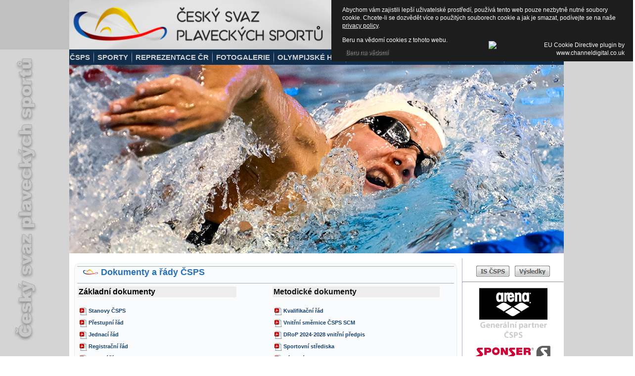

--- FILE ---
content_type: text/html; charset=utf-8
request_url: http://ww.czechswimming.cz/index.php/dokumenty/dokumenty-a-rady-csps?download=167:kvalifikacni-rad-rozhodcich-synchronizovane-plavani
body_size: 8797
content:
<!DOCTYPE html>
<html dir="ltr" lang="cs-cz">
<head>
    <base href="http://ww.czechswimming.cz/index.php/dokumenty/dokumenty-a-rady-csps" />
	<meta http-equiv="content-type" content="text/html; charset=utf-8" />
	<meta name="author" content="Super User" />
	<meta name="generator" content="Joomla! - Open Source Content Management" />
	<title>Dokumenty a řády ČSPS</title>
	<link href="/templates/csps_verejna_2024_1_3/favicon.ico" rel="shortcut icon" type="image/vnd.microsoft.icon" />
	<link href="/media/plg_system_jcepro/site/css/content.min.css?86aa0286b6232c4a5b58f892ce080277" rel="stylesheet" type="text/css" />
	<link href="/modules/mod_slideshowck/themes/default/css/camera.css" rel="stylesheet" type="text/css" />
	<style type="text/css">
#camera_wrap_109 .camera_pag_ul li img, #camera_wrap_109 .camera_thumbs_cont ul li > img {height:75px;}
#camera_wrap_109 .camera_caption {
	display: block;
	position: absolute;
}
#camera_wrap_109 .camera_caption > div {
	
}
#camera_wrap_109 .camera_caption > div div.camera_caption_title {
	
}
#camera_wrap_109 .camera_caption > div div.camera_caption_desc {
	
}

@media screen and (max-width: 480px) {
		#camera_wrap_109 .camera_caption {
			font-size: 0.6em !important;
		}
		
}
	</style>
	<script type="application/json" class="joomla-script-options new">{"csrf.token":"95f3d70341315e5eca4a11897eb1be49","system.paths":{"root":"","base":""}}</script>
	<script src="/media/system/js/mootools-core.js?a289f436c8a25e8b8571e4db4726d4cc" type="text/javascript"></script>
	<script src="/media/system/js/core.js?a289f436c8a25e8b8571e4db4726d4cc" type="text/javascript"></script>
	<script src="/media/system/js/mootools-more.js?a289f436c8a25e8b8571e4db4726d4cc" type="text/javascript"></script>
	<script src="/media/jui/js/jquery.min.js?a289f436c8a25e8b8571e4db4726d4cc" type="text/javascript"></script>
	<script src="/media/jui/js/jquery-noconflict.js?a289f436c8a25e8b8571e4db4726d4cc" type="text/javascript"></script>
	<script src="/media/jui/js/jquery-migrate.min.js?a289f436c8a25e8b8571e4db4726d4cc" type="text/javascript"></script>
	<script src="/media/system/js/caption.js?a289f436c8a25e8b8571e4db4726d4cc" type="text/javascript"></script>
	<script src="/media/com_slideshowck/assets/jquery.easing.1.3.js" type="text/javascript"></script>
	<script src="/media/com_slideshowck/assets/camera.min.js?ver=2.5.5" type="text/javascript"></script>
	<script type="text/javascript">
jQuery(function($) {
			 $('.hasTip').each(function() {
				var title = $(this).attr('title');
				if (title) {
					var parts = title.split('::', 2);
					var mtelement = document.id(this);
					mtelement.store('tip:title', parts[0]);
					mtelement.store('tip:text', parts[1]);
				}
			});
			var JTooltips = new Tips($('.hasTip').get(), {"maxTitleChars": 50,"fixed": false});
		});jQuery(window).on('load',  function() {
				new JCaption('img.caption');
			});
		jQuery(document).ready(function(){
			new Slideshowck('#camera_wrap_109', {
				height: '381',
				minHeight: '150',
				pauseOnClick: false,
				hover: 1,
				fx: 'random',
				loader: 'none',
				pagination: 0,
				thumbnails: 0,
				thumbheight: 75,
				thumbwidth: 100,
				time: 7000,
				transPeriod: 1500,
				alignment: 'center',
				autoAdvance: 1,
				mobileAutoAdvance: 1,
				portrait: 0,
				barDirection: 'leftToRight',
				imagePath: '/media/com_slideshowck/images/',
				lightbox: 'mediaboxck',
				fullpage: 0,
				mobileimageresolution: '0',
				navigationHover: false,
				mobileNavHover: false,
				navigation: false,
				playPause: false,
				barPosition: 'bottom',
				responsiveCaption: 0,
				keyboardNavigation: 0,
				titleInThumbs: 0,
				captionTime: 0,
				captionOutEffect: 'default',
				captionOutEffectTime: 600,
				container: ''
		});
}); 

	</script>

    <link rel="stylesheet" href="/templates/system/css/system.css" />
    <link rel="stylesheet" href="/templates/system/css/general.css" />

    <!-- Created by Artisteer v4.3.0.60858 -->
    
    
    <meta name="viewport" content="initial-scale = 1.0, maximum-scale = 1.0, user-scalable = no, width = device-width" />

    <!--[if lt IE 9]><script src="https://html5shiv.googlecode.com/svn/trunk/html5.js"></script><![endif]-->
    <link rel="stylesheet" href="/templates/csps_verejna_2024_1_3/css/template.css" media="screen" type="text/css" />
    <!--[if lte IE 7]><link rel="stylesheet" href="/templates/csps_verejna_2024_1_3/css/template.ie7.css" media="screen" /><![endif]-->
    <link rel="stylesheet" href="/templates/csps_verejna_2024_1_3/css/template.responsive.css" media="all" type="text/css" />

<link rel="shortcut icon" href="/templates/csps_verejna_2024_1_3/favicon.ico" type="image/x-icon" />
    <script>if ('undefined' != typeof jQuery) document._artxJQueryBackup = jQuery;</script>
    <script src="/templates/csps_verejna_2024_1_3/jquery.js"></script>
    <script>jQuery.noConflict();</script>

    <script src="/templates/csps_verejna_2024_1_3/script.js"></script>
    <script src="/templates/csps_verejna_2024_1_3/script.responsive.js"></script>
    <script src="/templates/csps_verejna_2024_1_3/modules.js"></script>
        <script>if (document._artxJQueryBackup) jQuery = document._artxJQueryBackup;</script>

<!-- BEGIN Advanced Google Analytics - http://deconf.com/advanced-google-analytics-joomla/ -->

<script type="text/javascript">
  (function(i,s,o,g,r,a,m){i['GoogleAnalyticsObject']=r;i[r]=i[r]||function(){
  (i[r].q=i[r].q||[]).push(arguments)},i[r].l=1*new Date();a=s.createElement(o),
  m=s.getElementsByTagName(o)[0];a.async=1;a.src=g;m.parentNode.insertBefore(a,m)
  })(window,document,'script','//www.google-analytics.com/analytics.js','ga');
  ga('create', 'G-R0SCV9W0BT', 'auto');  
  
ga('require', 'displayfeatures');
ga('send', 'pageview');
</script>
<!-- END Advanced Google Analytics -->


<style>
                div#cookieMessageContainer {
                    font: normal 12px/16px Arial,Verdana,sans-serif;
                    position:fixed;
                    z-index:9999;
                    top:0px;
					right:0px;
                    margin:0px auto;
					color: #fff;
					padding: 5px;
                }
                table, tr, td {border:0px !important}
				#cookieMessageText p,.accept{font:normal 12px/16px Arial,Verdana,sans-serif;margin:0;padding:0 0 6px;text-align:left;vertical-align:middle}
				#cookieMessageContainer table,#cookieMessageContainer td{margin:0;padding:0;vertical-align:middle}
                #cookieMessageText, .accept  {font-family:arial,verdana;
                    font-size:12px;}
                #cookieMessageContainer .cookie_button{background: url(http://ww.czechswimming.cz/plugins/system/EUCookieDirectiveLite/EUCookieDirectiveLite/images/continue_button.png);text-shadow: #fff 0.1em 0.1em 0.2em; color: #000; padding: 5px 12px;height: 14px;float: left;}
                #cookieMessageInformationIcon {margin-right:10px;height:29px;}
				#continue_button{vertical-align:middle;cursor:pointer;margin:0 0 0 10px}
                #info_icon {vertical-align:middle;margin-top:5px;}
                #outer table, #outer tr, #outer td {border:none;}
                #outer{padding:2px;}
				.accept {float: left;padding: 5px 6px 4px 15px; color: #fff;}
				a#cookieMessageDetailsLink {color:#fff!important; text-decoration: underline;}
            </style></head>
<body>

<div id="art-main">
    <div class="art-sheet clearfix">
<header class="art-header">
    <div class="art-shapes">
        
            </div>

<h1 class="art-headline">
    <a href="/">Český svaz plaveckých sportů</a>
</h1>





                
                    
</header>
<nav class="art-nav">
    
<ul class="art-hmenu"><li class="item-442 deeper parent"><a href="/index.php">ČSPS</a><ul><li class="item-443"><a href="/index.php/csps/vykonny-vybor-csps">Výkonný výbor ČSPS</a></li><li class="item-444 deeper parent"><a>Výbory Sekcí ČSPS</a><ul><li class="item-449"><a href="/index.php/csps/vybory-sekci-csps/plavani">Plavání</a></li><li class="item-450"><a href="/index.php/csps/vybory-sekci-csps/dalkove-a-zimni-plavani">Dálkové a zimní plavání</a></li><li class="item-451"><a href="/index.php/csps/vybory-sekci-csps/masters">Masters</a></li><li class="item-452"><a href="/index.php/csps/vybory-sekci-csps/skoky-do-vody">Skoky do vody</a></li><li class="item-453"><a href="/index.php/csps/vybory-sekci-csps/synchronizovane-plavani">Synchronizované plavání</a></li><li class="item-1176"><a href="/index.php/csps/vybory-sekci-csps/para-plavani" target="_blank">Paraplavání</a></li></ul></li><li class="item-445 deeper parent"><a>Krajské svazy ČSPS</a><ul><li class="item-505"><a href="/index.php/csps/krajske-svazy-csps/prague">Praha</a></li><li class="item-455"><a href="/index.php/csps/krajske-svazy-csps/stredocesky-kraj">Středočeský kraj</a></li><li class="item-456"><a href="/index.php/csps/krajske-svazy-csps/jihocesky-kraj">Jihočeský kraj</a></li><li class="item-457"><a href="/index.php/csps/krajske-svazy-csps/plzensky-kraj">Plzeňský kraj</a></li><li class="item-458"><a href="/index.php/csps/krajske-svazy-csps/karlovarsky-kraj">Karlovarský kraj</a></li><li class="item-459"><a href="/index.php/csps/krajske-svazy-csps/pardubicky-kraj">Pardubický kraj</a></li><li class="item-460"><a href="/index.php/csps/krajske-svazy-csps/ustecky-kraj">Ústecký kraj</a></li><li class="item-461"><a href="/index.php/csps/krajske-svazy-csps/liberecky-kraj">Liberecký kraj</a></li><li class="item-462"><a href="/index.php/csps/krajske-svazy-csps/kralovohradecky-kraj">Královohradecký kraj</a></li><li class="item-463"><a href="/index.php/csps/krajske-svazy-csps/kraj-vysocina">Kraj Vysočina</a></li><li class="item-464"><a href="/index.php/csps/krajske-svazy-csps/jihomoravsky-kraj">Jihomoravský kraj</a></li><li class="item-465"><a href="/index.php/csps/krajske-svazy-csps/zlinsky-kraj">Zlínský kraj</a></li><li class="item-466"><a href="/index.php/csps/krajske-svazy-csps/olomoucky-kraj">Olomoucký kraj</a></li><li class="item-467"><a href="/index.php/csps/krajske-svazy-csps/moravskoslezsky-kraj">Moravskoslezský kraj</a></li></ul></li><li class="item-446"><a href="/index.php/csps/sekretariat-csps">Sekretariát ČSPS</a></li><li class="item-447"><a href="/index.php/csps/krk-csps">KRK ČSPS</a></li><li class="item-448"><a href="/index.php/csps/casomira">Časomíra</a></li><li class="item-1154"><a href="/index.php/csps/etd-yarmill-administratori">ETD Yarmill - administrátoři</a></li><li class="item-1289"><a href="https://metodika.czechswimming.cz/subdom/metodika/index.php" target="_blank">Metodika ČSPS</a></li></ul></li><li class="item-144 deeper parent"><a>Sporty</a><ul><li class="item-145"><a href="/index.php/aktuality" target="_blank">Plavání</a></li><li class="item-148"><a href="http://www.plavani.info/" target="_blank">Dálkové plavání</a></li><li class="item-149"><a href="http://www.zimni-plavani.info/" target="_blank">Zimní plavání</a></li><li class="item-150"><a href="/index.php/aktuality-synchro" target="_blank">Synchro. plavání</a></li><li class="item-151"><a href="/index.php/aktuality-sk" target="_blank">Skoky do vody</a></li><li class="item-152"><a href="/index.php/aktuality-masters" target="_blank">Masters</a></li><li class="item-1175"><a href="https://www.paraswimming.cz/">Para plavání</a></li></ul></li><li class="item-480 deeper parent"><a>Reprezentace ČR</a><ul><li class="item-481 deeper parent"><a>Plavání</a><ul><li class="item-485"><a href="/index.php/repre/plavani/seniori">Senioři</a></li><li class="item-486"><a href="/index.php/repre/plavani/juniori">junioři</a></li><li class="item-1088"><a href="/index.php/repre/plavani/u-22">U 22</a></li><li class="item-488"><a href="/index.php/repre/plavani/ralizacni-tym-pl">Realizační tým</a></li></ul></li><li class="item-482 deeper parent"><a>Dálkové plavání</a><ul><li class="item-489"><a href="/index.php/repre/dalkove-plavani/seniori-dp">Senioři</a></li><li class="item-490"><a href="/index.php/repre/dalkove-plavani/juniori-dp">Junioři</a></li><li class="item-491"><a href="/index.php/repre/dalkove-plavani/realizacni-tym-dp">Realizační tým</a></li></ul></li><li class="item-484 deeper parent"><a>Synchro plavání</a><ul><li class="item-492"><a href="/index.php/repre/synchro-plavani/seniori-synchro">Senioři</a></li><li class="item-493"><a href="/index.php/repre/synchro-plavani/juniori-synchro">Junioři</a></li><li class="item-494"><a href="/index.php/repre/synchro-plavani/real-tym-synchro">Realizační tým</a></li></ul></li><li class="item-483 deeper parent"><a href="/null">Skoky do vody</a><ul><li class="item-1031"><a href="/index.php/repre/skoky-do-vody/seniori-synchro">Senioři</a></li><li class="item-1032"><a href="/index.php/repre/skoky-do-vody/juniori-synchro">Junioři</a></li><li class="item-1033"><a href="/index.php/repre/skoky-do-vody/real-tym-synchro">Realizační tým</a></li></ul></li><li class="item-1251"><a href="/index.php/repre/para-plavani">Paraplavání</a></li><li class="item-619"><a href="/index.php/repre/projekt-proton">Projekt PRoTON</a></li></ul></li><li class="item-142"><a href="https://galerie.czechswimming.cz/subdom/galerie" target="_blank">Fotogalerie</a></li><li class="item-143"><a href="https://olympic.czechswimming.cz/subdom/olympic" target="_blank">Olympijské hry</a></li><li class="item-637"><a href="https://sinslavy.czechswimming.cz/subdom/sinslavy/index.php" target="_blank">Síň slávy</a></li><li class="item-705"><a href="https://plavuciste.czechswimming.cz" target="_blank">Plavu čistě</a></li><li class="item-468 active deeper parent"><a class=" active">Dokumenty</a><ul><li class="item-579"><a href="/index.php/dokumenty/jednani-vv-csps">Jednání VV ČSPS</a></li><li class="item-469 current active"><a class=" active" href="/index.php/dokumenty/dokumenty-a-rady-csps">Dokumenty a řády ČSPS</a></li><li class="item-471"><a href="/index.php/dokumenty/ekonomicke-formulare">Ekonomické formuláře</a></li><li class="item-1288"><a href="/index.php/dokumenty/usneseni-konference-csps-2">Usnesení konference ČSPS</a></li><li class="item-473"><a href="/index.php/dokumenty/usneseni-vh">Usnesení VH</a></li><li class="item-474"><a href="/index.php/dokumenty/std">STD</a></li><li class="item-476"><a href="/index.php/dokumenty/soutezni-rady">Soutěžní řády</a></li><li class="item-477"><a href="/index.php/dokumenty/pravidla">Pravidla</a></li><li class="item-478"><a href="/index.php/dokumenty/formulare">Formuláře</a></li><li class="item-479"><a href="/index.php/dokumenty/antidoping">Antidoping</a></li><li class="item-1112"><a href="/index.php/dokumenty/pro-verejnost">Pro veřejnost</a></li><li class="item-1177"><a href="/index.php/dokumenty/komise-sportovcu">Komise sportovců</a></li></ul></li><li class="item-141"><a href="/index.php/kontakty">Kontakty</a></li><li class="item-495 deeper parent"><a href="/none">IS</a><ul><li class="item-589"><a href="https://is.czechswimming.cz" target="_blank">Klubová zóna</a></li><li class="item-590"><a href="https://vysledky.czechswimming.cz/prehled" target="_blank">Výsledkový servis</a></li><li class="item-586 deeper parent"><a href="/index.php/is-csps/gdpr">GDPR</a><ul><li class="item-587"><a href="/index.php/is-csps/gdpr/dokumenty">Dokumenty</a></li><li class="item-588"><a href="/index.php/is-csps/gdpr/poverenec-gdpr">Pověřenec GDPR</a></li></ul></li></ul></li></ul> 
    </nav>
<!-- begin nostyle -->
<div class="art-nostyle">
<!-- begin nostyle content -->
<div class="slideshowck  camera_wrap camera_amber_skin" id="camera_wrap_109" style="width:1000px;">
			<div data-alt="" data-thumb="/images/banners/Banner_verejna/2024/003_Seemanova.jpg" data-src="/images/banners/Banner_verejna/2024/003_Seemanova.jpg" >
								</div>
		<div data-alt="" data-thumb="/images/banners/Banner_verejna/2024/006_Knedla.jpg" data-src="/images/banners/Banner_verejna/2024/006_Knedla.jpg" >
								</div>
		<div data-alt="" data-thumb="/images/banners/Banner_verejna/2024/001_Kluskova_Mrazkova.jpg" data-src="/images/banners/Banner_verejna/2024/001_Kluskova_Mrazkova.jpg" >
								</div>
		<div data-alt="" data-thumb="/images/banners/Banner_verejna/2024/002_Straka.jpg" data-src="/images/banners/Banner_verejna/2024/002_Straka.jpg" >
								</div>
		<div data-alt="" data-thumb="/images/banners/Banner_verejna/2024/005_Horska.jpg" data-src="/images/banners/Banner_verejna/2024/005_Horska.jpg" >
								</div>
		<div data-alt="" data-thumb="/images/banners/Banner_verejna/2024/004_Gemov.jpg" data-src="/images/banners/Banner_verejna/2024/004_Gemov.jpg" >
								</div>
		<div data-alt="" data-thumb="/images/banners/Banner_verejna/2024/000_Jelinkova.jpg" data-src="/images/banners/Banner_verejna/2024/000_Jelinkova.jpg" >
								</div>
</div>
<div style="clear:both;"></div>
<!-- end nostyle content -->
</div>
<!-- end nostyle -->
<div class="art-layout-wrapper">
                <div class="art-content-layout">
                    <div class="art-content-layout-row">
                        <div class="art-layout-cell art-content">
<article class="art-post art-messages"><div class="art-postcontent clearfix">
<div id="system-message-container">
</div></div></article><div class="item-page" itemscope itemtype="http://schema.org/Article"><article class="art-post"><div class="art-postmetadataheader"><h2 class="art-postheader"><span class="art-postheadericon"><a href="/index.php/dokumenty/dokumenty-a-rady-csps">Dokumenty a řády ČSPS</a></span></h2></div><div class="art-postcontent clearfix"><div class="art-article"><table border="0" style="float: left;" cellpadding="0" cellspacing="0">
<tbody>
<tr>
<td style="background-color: #eeecec;"><span style="color: #000000;"><strong><span style="font-family: arial, helvetica, sans-serif; font-size: 12pt;">Základní dokumenty</span></strong></span></td>
<td>&nbsp; &nbsp; &nbsp; &nbsp;</td>
<td style="background-color: #eeecec;"><span style="font-family: arial, helvetica, sans-serif; font-size: 12pt;"><strong>Metodické dokumenty</strong></span><span style="font-family: arial, helvetica, sans-serif; font-size: 12pt; color: #000000;"></span></td>
</tr>
<tr>
<td>&nbsp;</td>
<td>&nbsp;</td>
<td>&nbsp;</td>
</tr>
<tr>
<td><a href="/images/Data/Dokumenty_rady_CSPS/01_Zakladni_dokumenty/Stanovy_CSPS_26_3_2023.pdf" class="wf_file"><img src="/media/jce/icons/pdf.png" alt="pdf" class="wf_file_icon" style="border: 0px; vertical-align: middle; max-width: inherit;" /><strong><span class="wf_file_text">Stanovy ČSPS</span></strong></a></td>
<td>&nbsp;</td>
<td><a href="/images/Data/Dokumenty_rady_CSPS/04_Metodicke_dokumenty/2024/02_24_Kvalifikacni_rad.pdf" class="wf_file"><img src="/media/jce/icons/pdf.png" alt="pdf" class="wf_file_icon" style="border: 0px; vertical-align: middle; max-width: inherit;" /><strong><span class="wf_file_text">Kvalifikační řád</span></strong></a></td>
</tr>
<tr>
<td><strong><a href="/images/Data/Dokumenty_rady_CSPS/01_Zakladni_dokumenty/2025/25_04_Prestupni_rad.pdf" class="wf_file"><img src="/media/jce/icons/pdf.png" alt="pdf" class="wf_file_icon" style="border: 0px; vertical-align: middle; max-width: inherit;" /><span class="wf_file_text">Přestupní řád</span></a></strong>&nbsp;</td>
<td>&nbsp; &nbsp; &nbsp; &nbsp; &nbsp; &nbsp; &nbsp; &nbsp; &nbsp; &nbsp;</td>
<td><strong><a href="/images/Data/Dokumenty_rady_CSPS/2025/06_25_Vnitrni_smernice_CSPS_SCM.pdf" class="wf_file"><img src="/media/jce/icons/pdf.png" alt="pdf" class="wf_file_icon" style="border: 0px; vertical-align: middle; max-width: inherit;" /><span class="wf_file_text">Vnitřní směrnice ČSPS SCM</span></a></strong></td>
</tr>
<tr>
<td><strong><a href="/images/Data/Dokumenty_rady_CSPS/01_Zakladni_dokumenty/2025/25_09_Jednaci_rad.pdf" class="wf_file"><img src="/media/jce/icons/pdf.png" alt="pdf" class="wf_file_icon" style="border: 0px; vertical-align: middle; max-width: inherit;" /><span class="wf_file_text">Jednací řád</span></a></strong></td>
<td>&nbsp; &nbsp; &nbsp; &nbsp; &nbsp; &nbsp; &nbsp; &nbsp; &nbsp; &nbsp; &nbsp; &nbsp;</td>
<td><strong><a href="/images/Data/Dokumenty_rady_CSPS/04_Metodicke_dokumenty/2024/08_24_Projekt_DRoP.pdf" class="wf_file"><img src="/media/jce/icons/pdf.png" alt="pdf" class="wf_file_icon" style="border: 0px; vertical-align: middle; max-width: inherit;" /><span class="wf_file_text">DRoP 2024-2028 vnitřní předpis</span></a></strong></td>
</tr>
<tr>
<td><a href="/images/Data/Dokumenty_rady_CSPS/01_Zakladni_dokumenty/23_02_Registracni_rad.pdf" class="wf_file"><img src="/media/jce/icons/pdf.png" alt="pdf" class="wf_file_icon" style="border: 0px; vertical-align: middle; max-width: inherit;" /><strong><span class="wf_file_text">Registrační řád</span></strong></a></td>
<td>&nbsp;</td>
<td><strong><a href="/images/Data/Dokumenty_rady_CSPS/04_Metodicke_dokumenty/2024/07_24_Sportovni_strediska.pdf" class="wf_file"><img src="/media/jce/icons/pdf.png" alt="pdf" class="wf_file_icon" style="border: 0px; vertical-align: middle; max-width: inherit;" /><span class="wf_file_text">Sportovní střediska</span></a></strong></td>
</tr>
<tr>
<td><strong><a href="/images/Data/Dokumenty_rady_CSPS/01_Zakladni_dokumenty/2025/25_03_Volebni_rad.pdf" class="wf_file"><img src="/media/jce/icons/pdf.png" alt="pdf" class="wf_file_icon" style="border: 0px; vertical-align: middle; max-width: inherit;" /><span class="wf_file_text">Volební řád</span></a></strong></td>
<td>&nbsp;</td>
<td><strong><a href="/images/Data/Dokumenty_rady_CSPS/04_Metodicke_dokumenty/2024/03_24_Narodni_program_mentoringu.pdf" class="wf_file"><img src="/media/jce/icons/pdf.png" alt="pdf" class="wf_file_icon" style="border: 0px; vertical-align: middle; max-width: inherit;" /><span class="wf_file_text">Národní program mentoringu</span></a></strong></td>
</tr>
<tr>
<td><strong><a href="/images/Data/Dokumenty_rady_CSPS/statut_krk.pdf" class="wf_file"><img src="/media/jce/icons/pdf.png" alt="pdf" class="wf_file_icon" style="border: 0px; vertical-align: middle; max-width: inherit;" /><span class="wf_file_text">Statu Kontrolní a revizní komise</span></a></strong>&nbsp;</td>
<td>&nbsp;</td>
<td><strong><a href="/images/Data/Dokumenty_rady_CSPS/04_Metodicke_dokumenty/09_25_Projekt_PRoTON.pdf" class="wf_file"><img src="/media/jce/icons/pdf.png" alt="pdf" class="wf_file_icon" style="border: 0px; vertical-align: middle; max-width: inherit;" /><span class="wf_file_text">Projekt PRoTON</span></a></strong></td>
</tr>
<tr>
<td><strong><a href="/images/Data/Dokumenty_rady_CSPS/2025/Strategicky_plan_CSPS.pdf" class="wf_file"><img src="/media/jce/icons/pdf.png" alt="pdf" class="wf_file_icon" style="border: 0px; vertical-align: middle; max-width: inherit;" /><span class="wf_file_text">Strategický plán ČSPS</span></a></strong></td>
<td>&nbsp;</td>
<td><strong><a href="/images/Data/Dokumenty_rady_CSPS/04_Metodicke_dokumenty/Kvalifikacni_rad_skoky_do_vody_CSPS_Smernice_15_260819.pdf" class="wf_file"><img src="/media/jce/icons/pdf.png" alt="pdf" class="wf_file_icon" style="border: 0px; vertical-align: middle; max-width: inherit;" /><span class="wf_file_text">Kvalifikační řád ČSPS skoky do vody</span></a></strong></td>
</tr>
<tr>
<td>&nbsp;</td>
<td>&nbsp;</td>
<td><a href="/images/Data/Dokumenty_rady_CSPS/04_Metodicke_dokumenty/Smernice_skoleni_Trener_III_IV_1.pdf" class="wf_file"><img src="/media/jce/icons/pdf.png" alt="pdf" class="wf_file_icon" style="border: 0px; vertical-align: middle; max-width: inherit;" /><strong><span class="wf_file_text">Školení trenér III. a IV. třídy</span></strong></a></td>
</tr>
<tr>
<td>&nbsp;</td>
<td>&nbsp;</td>
<td><a href="/images/Data/Dokumenty_rady_CSPS/04_Metodicke_dokumenty/TMK_vnitrni_smernice_CSPS.pdf" class="wf_file"><img src="/media/jce/icons/pdf.png" alt="pdf" class="wf_file_icon" style="border: 0px; vertical-align: middle; max-width: inherit;" /><strong><span class="wf_file_text">Trenérsko metodická komise</span></strong></a></td>
</tr>
<tr>
<td style="background-color: #eeecec;"><span style="font-family: arial, helvetica, sans-serif; font-size: 12pt; color: #000000;"><strong>Organizační dokumenty</strong></span></td>
<td>&nbsp;</td>
<td style="background-color: #ffffff;"><strong><a href="/images/Data/Dokumenty_rady_CSPS/04_Metodicke_dokumenty/2025/Prova%CC%81de%CC%8Cci%CC%81_pokyn_hodnoceni%CC%81_SpS_PL_AKTUAL.pdf" class="wf_file"><img src="/media/jce/icons/pdf.png" alt="pdf" class="wf_file_icon" style="border: 0px; vertical-align: middle; max-width: inherit;" /><span class="wf_file_text">SpS - Prováděcí pokyn, hodnocení</span></a></strong></td>
</tr>
<tr>
<td>&nbsp;</td>
<td><span style="font-family: arial, helvetica, sans-serif; font-size: 10pt;"><strong><span style="color: #0000ff;"></span></strong></span></td>
<td><span style="font-family: arial, helvetica, sans-serif; font-size: 10pt;"><strong><span style="color: #0000ff;"><a href="/images/Data/Dokumenty_rady_CSPS/04_Metodicke_dokumenty/2024/OLAP-32.pdf" class="wf_file"><img src="/media/jce/icons/pdf.png" alt="pdf" class="wf_file_icon" style="border: 0px; vertical-align: middle; max-width: inherit;" /><span class="wf_file_text">Olympijská akademie plavců (OLAP32)</span></a>&nbsp;</span></strong></span></td>
</tr>
<tr>
<td><strong><a href="/images/Data/Dokumenty_rady_CSPS/03_Organizacni_dokumenty/2025/01_25_Ekonomicka_smernice_CSPS_update_12_6_2025.pdf" class="wf_file"><img src="/media/jce/icons/pdf.png" alt="pdf" class="wf_file_icon" style="border: 0px; vertical-align: middle; max-width: inherit;" /><span class="wf_file_text">Ekonomická směrnice ČSPS</span></a></strong></td>
<td>&nbsp;</td>
<td><strong><a href="/images/Data/Dokumenty_rady_CSPS/2024/Pravidla_zarazovani_a_vyrazovani_SpS_2027_2028.pdf" class="wf_file"><img src="/media/jce/icons/pdf.png" alt="pdf" class="wf_file_icon" style="border: 0px; vertical-align: middle; max-width: inherit;" /><span class="wf_file_text">Pravidla zařazování a vyřazování SpS 2027-2028</span></a></strong></td>
</tr>
<tr>
<td><a href="/images/Data/Dokumenty_rady_CSPS/03_Organizacni_dokumenty/06_22_Disciplinarni_rad.pdf" class="wf_file"><img src="/media/jce/icons/pdf.png" alt="pdf" class="wf_file_icon" style="border: 0px; vertical-align: middle; max-width: inherit;" /><strong><span class="wf_file_text">Disciplinární řád</span></strong></a></td>
<td>&nbsp;</td>
<td><strong><a href="/images/Data/Dokumenty_rady_CSPS/2024/System_alokace_financnich_prostredku_do_klubu_a_SpS.pdf" class="wf_file"><img src="/media/jce/icons/pdf.png" alt="pdf" class="wf_file_icon" style="border: 0px; vertical-align: middle; max-width: inherit;" /><span class="wf_file_text">Systém alokace finančních prostředků do klubů a SpS</span></a></strong></td>
</tr>
<tr>
<td><strong><a href="/images/Data/Dokumenty_rady_CSPS/03_Organizacni_dokumenty/2025/25_01_Organizacni_rad.pdf" class="wf_file"><img src="/media/jce/icons/pdf.png" alt="pdf" class="wf_file_icon" style="border: 0px; vertical-align: middle; max-width: inherit;" /><span class="wf_file_text">Organizační řád</span></a></strong></td>
<td>&nbsp;</td>
<td><strong><a href="/images/Data/Dokumenty_rady_CSPS/04_Metodicke_dokumenty/2025/Provadeci_pokyn_hodnoceni_SpS_SY_novelizace_2025.pdf" class="wf_file"><img src="/media/jce/icons/pdf.png" alt="pdf" class="wf_file_icon" style="border: 0px; vertical-align: middle; max-width: inherit;" /><span class="wf_file_text">Prováděcí pokyn - hodnocení SpS synchronizované plavání</span></a></strong></td>
</tr>
<tr>
<td>&nbsp;</td>
<td>&nbsp;</td>
<td><strong><a href="/images/Data/Dokumenty_rady_CSPS/04_Metodicke_dokumenty/2025/Provadeci_pokyn_hodnoceni_Kraje_AKTUAL.pdf" class="wf_file"><img src="/media/jce/icons/pdf.png" alt="pdf" class="wf_file_icon" style="border: 0px; vertical-align: middle; max-width: inherit;" /><span class="wf_file_text">Prováděcí pokyn - Krajské svazy&nbsp;</span></a></strong></td>
</tr>
<tr>
<td style="background-color: #eeecec;"><span style="color: #000000; font-family: arial, helvetica, sans-serif; font-size: 12pt;"><strong>Rozhodčí</strong></span></td>
<td>&nbsp;</td>
<td>&nbsp;</td>
</tr>
<tr>
<td>&nbsp;</td>
<td>&nbsp;</td>
<td>&nbsp;</td>
</tr>
<tr>
<td><a href="/images/Data/Dokumenty_rady_CSPS/05_Rozhodci/kvalifikcni_rad_rozhodcich_plavani_2011.pdf" class="wf_file"><img src="/media/jce/icons/pdf.png" alt="pdf" class="wf_file_icon" style="border: 0px; vertical-align: middle; max-width: inherit;" /><strong><span class="wf_file_text">Kvalifikační řád rozhodčích - plavání</span></strong></a></td>
<td>&nbsp;</td>
<td>&nbsp;</td>
</tr>
<tr>
<td><a href="/images/Data/Dokumenty_rady_CSPS/05_Rozhodci/kvalifikacni_rad_rozhodcich_sy_2014.pdf" class="wf_file"><img src="/media/jce/icons/pdf.png" alt="pdf" class="wf_file_icon" style="border: 0px; vertical-align: middle; max-width: inherit;" /><strong><span class="wf_file_text">Kvalifikační řád rozhodčích - synchro</span></strong></a></td>
<td>&nbsp;</td>
<td>&nbsp;</td>
</tr>
<tr>
<td><a href="/images/Data/Dokumenty_rady_CSPS/05_Rozhodci/Statut_komise_rozhodcich_plavani.pdf" class="wf_file"><img src="/media/jce/icons/pdf.png" alt="pdf" class="wf_file_icon" style="border: 0px; vertical-align: middle; max-width: inherit;" /><strong><span class="wf_file_text">Statut komise rozhodčích plavání</span></strong></a></td>
<td>&nbsp;</td>
<td>&nbsp;</td>
</tr>
<tr>
<td>&nbsp;</td>
<td>&nbsp;</td>
<td>&nbsp;</td>
</tr>
<tr>
<td>&nbsp;</td>
<td>&nbsp;</td>
<td>&nbsp;</td>
</tr>
<tr>
<td>&nbsp;</td>
<td>&nbsp;</td>
<td>&nbsp;</td>
</tr>
<tr>
<td style="background-color: #eeecec;"><span style="color: #000000; font-family: arial, helvetica, sans-serif; font-size: 12pt;"><strong>Ostatní dokumenty</strong></span></td>
<td>&nbsp;</td>
<td>&nbsp;</td>
</tr>
<tr>
<td>&nbsp;</td>
<td>&nbsp;</td>
<td>&nbsp;</td>
</tr>
<tr>
<td><strong><a href="/images/Data/Dokumenty_rady_CSPS/06_Ostatni_dokumenty/Metodika_rozdelovani_statni_dotace_na_organizaci_sportu.pdf" class="wf_file"><img src="/media/jce/icons/pdf.png" alt="pdf" class="wf_file_icon" style="border: 0px; vertical-align: middle; max-width: inherit;" /><span class="wf_file_text">Metodika rozdělování státní dotace na organizaci sportu</span></a></strong></td>
<td>&nbsp;</td>
<td>&nbsp;</td>
</tr>
<tr>
<td><a href="/images/Data/Dokumenty_rady_CSPS/06_Ostatni_dokumenty/01_17_Tvorba_smernic%20.pdf" class="wf_file"><img src="/media/jce/icons/pdf.png" alt="pdf" class="wf_file_icon" style="border: 0px; vertical-align: middle; max-width: inherit;" /><strong><span class="wf_file_text">Tvorba směrnic</span></strong></a></td>
<td><strong>&nbsp;</strong></td>
<td>&nbsp;</td>
</tr>
<tr>
<td colspan="2"><a href="/images/Data/Dokumenty_rady_CSPS/06_Ostatni_dokumenty/01_19_Smernice_o_evidenci_clenske_z%C3%A1kladny_CSPS.pdf" class="wf_file"><img src="/media/jce/icons/pdf.png" alt="pdf" class="wf_file_icon" style="border: 0px; vertical-align: middle; max-width: inherit;" /><strong><span class="wf_file_text">Směrnice o evidenci členské základny ČSPS</span></strong></a></td>
<td>&nbsp;</td>
</tr>
<tr>
<td><a href="/images/Data/Dokumenty_rady_CSPS/06_Ostatni_dokumenty/01_20_Archivacni_rad_CSPS.pdf" class="wf_file"><img src="/media/jce/icons/pdf.png" alt="pdf" class="wf_file_icon" style="border: 0px; vertical-align: middle; max-width: inherit;" /><strong><span class="wf_file_text">Archivační řád ČSPS</span></strong></a></td>
<td><strong>&nbsp;</strong></td>
<td>&nbsp;</td>
</tr>
<tr>
<td><a href="/images/Data/Dokumenty_rady_CSPS/06_Ostatni_dokumenty/02_19_Smernice_o_obehu_ucetnich_dokladu.pdf" class="wf_file"><img src="/media/jce/icons/pdf.png" alt="pdf" class="wf_file_icon" style="border: 0px; vertical-align: middle; max-width: inherit;" /><strong><span class="wf_file_text">Směrnice o oběhu účetních dokladů</span></strong></a></td>
<td><strong>&nbsp;</strong></td>
<td>&nbsp;</td>
</tr>
<tr>
<td><a href="/images/Data/Dokumenty_rady_CSPS/06_Ostatni_dokumenty/03-23_eticky_kodex_CSPS.pdf" class="wf_file"><img src="/media/jce/icons/pdf.png" alt="pdf" class="wf_file_icon" style="border: 0px; vertical-align: middle; max-width: inherit;" /><strong><span class="wf_file_text">Etický kodex ČSPS</span></strong></a></td>
<td><strong>&nbsp;</strong></td>
<td>&nbsp;</td>
</tr>
<tr>
<td><a href="/images/Data/Dokumenty_rady_CSPS/06_Ostatni_dokumenty/Prikaz_k_provedeni_inventarizace_k_31_12_2022.pdf" class="wf_file"><img src="/media/jce/icons/pdf.png" alt="pdf" class="wf_file_icon" style="border: 0px; vertical-align: middle; max-width: inherit;" /><strong><span class="wf_file_text">Příkaz k provedení inventarizace</span></strong></a></td>
<td><strong>&nbsp;</strong></td>
<td>&nbsp;</td>
</tr>
<tr>
<td><a href="/images/Data/Dokumenty_rady_CSPS/06_Ostatni_dokumenty/s06_sponzoring_csps.pdf" class="wf_file"><img src="/media/jce/icons/pdf.png" alt="pdf" class="wf_file_icon" style="border: 0px; vertical-align: middle; max-width: inherit;" /><strong><span class="wf_file_text">Sponzoring ČSPS</span></strong></a></td>
<td><strong>&nbsp;</strong></td>
<td>&nbsp;</td>
</tr>
<tr>
<td><strong><a href="/images/Data/Dokumenty_rady_CSPS/06_Ostatni_dokumenty/Statut_Komise_sportovcu_CSPS_2_9_25.pdf" class="wf_file"><img src="/media/jce/icons/pdf.png" alt="pdf" class="wf_file_icon" style="border: 0px; vertical-align: middle; max-width: inherit;" /><span class="wf_file_text">Statut Komise sportovců ČSPS</span></a></strong></td>
<td><strong>&nbsp;</strong></td>
<td>&nbsp;</td>
</tr>
<tr>
<td><a href="/images/Data/Dokumenty_rady_CSPS/06_Ostatni_dokumenty/Statut_Marketingove_komise_CSPS.pdf" class="wf_file"><img src="/media/jce/icons/pdf.png" alt="pdf" class="wf_file_icon" style="border: 0px; vertical-align: middle; max-width: inherit;" /><strong><span class="wf_file_text">Statut Markentingové komise ČSPS</span></strong></a></td>
<td><strong>&nbsp;</strong></td>
<td>&nbsp;</td>
</tr>
<tr>
<td><a href="/images/Data/Dokumenty_rady_CSPS/06_Ostatni_dokumenty/variabilni_cisla_oddily.pdf" class="wf_file"><img src="/media/jce/icons/pdf.png" alt="pdf" class="wf_file_icon" style="border: 0px; vertical-align: middle; max-width: inherit;" /><strong><span class="wf_file_text">Variabilní čísla - oddíly</span></strong></a></td>
<td><strong>&nbsp;</strong></td>
<td>&nbsp;</td>
</tr>
<tr>
<td><a href="/images/Data/Dokumenty_rady_CSPS/06_Ostatni_dokumenty/vyhlaska_391_1.pdf" class="wf_file"><img src="/media/jce/icons/pdf.png" alt="pdf" class="wf_file_icon" style="border: 0px; vertical-align: middle; max-width: inherit;" /><strong><span class="wf_file_text">Vyhláška 391-1</span></strong></a></td>
<td><strong>&nbsp;</strong></td>
<td>&nbsp;</td>
</tr>
<tr>
<td><a href="/images/Data/Dokumenty_rady_CSPS/06_Ostatni_dokumenty/Externi_audit_AZVZ_CSPS_spolek_2022_definitivni_komplet.pdf" class="wf_file"><img src="/media/jce/icons/pdf.png" alt="pdf" class="wf_file_icon" style="border: 0px; vertical-align: middle; max-width: inherit;" /><strong><span class="wf_file_text">Externí audit AZVS - ČSPS spolek 2022</span></strong></a></td>
<td>&nbsp;</td>
<td>&nbsp;</td>
</tr>
</tbody>
</table></div></div></article></div>


                        </div>
                        <div class="art-layout-cell art-sidebar1">


<div class="custom"  >
	<div style="text-align: center;"><a href="https://is.czechswimming.cz" target="_blank" rel="noopener"><br /><img onmouseover="this.src='/images/banners/Tlacitka_IS/IS_CSPS_down.png';" onmouseout="this.src='/images/banners/Tlacitka_IS/IS_CSPS.png';" onmouseout="this.src='/images/banners/Tlacitka_IS/IS_CSPS.png';" onmouseover="this.src='/images/banners/Tlacitka_IS/IS_CSPS_down.png';" src="/images/banners/Tlacitka_IS/IS_CSPS.png" alt="IS CSPS" /></a>&nbsp;&nbsp; <a style="outline-width: 0px !important; user-select: auto !important;" href="https://vysledky.czechswimming.cz" target="_blank" rel="noopener"><img onmouseover="this.src='/images/banners/Tlacitka_IS/Vysledky_down.png';" onmouseout="this.src='/images/banners/Tlacitka_IS/Vysledky.png';" onmouseout="this.src='/images/banners/Tlacitka_IS/Vysledky.png';" onmouseover="this.src='/images/banners/Tlacitka_IS/Vysledky_down.png';" src="/images/banners/Tlacitka_IS/Vysledky.png" alt="Vysledky" /></a></div></div>


<div class="custom"  >
	<div><hr /></div>
<div style="text-align: center;"><a href="https://www.arenashop.cz/" target="_blank" rel="noopener"><img src="/images/banners/Verejna_cast/ARENA_2016.png" alt="ARENA 2016" /></a></div>
<div style="text-align: center;"><a href="https://sponser.czechswimming.cz/" target="_blank" rel="noopener"><img src="/images/sampledata/Loga/2024/sponser.png" alt="sponser" width="159" height="47" /></a></div>
<div style="text-align: center;"><a href="https://www.flyunited.cz" target="_blank" rel="noopener"><img src="/images/banners/Verejna_cast/FlyUnited_logo.png" alt="FlyUnited logo" width="148" height="65" /></a></div>
<div style="text-align: center;"><a href="https://www.autoeder.cz/" target="_blank" rel="noopener"><img src="/images/banners/Verejna_cast/Auto_Eder_Black.png" alt="domansky logo" width="171" height="57" /></a></div>
<div>&nbsp;</div>
<div style="text-align: center;">&nbsp;<a href="https://agenturasport.cz/" target="_blank" rel="noopener"><img src="/images/sampledata/2023/NSA-CZ.png" alt="NSA CZ" width="157" height="65" /></a></div>
<div style="text-align: center;"><a href="https://www.1w1t.cz/" target="_blank" rel="noopener"><img src="/images/banners/Verejna_cast/1W1T_ONE_WATER_ONE_TEAM.jpg" alt="1W1T ONE WATER ONE TEAM" width="161" height="96" /></a></div>
<div style="text-align: center;">&nbsp;<a href="http://www.fina.org/"><img src="/images/banners/Verejna_cast/WorldAquatics-Logo-www.png" alt="FINA logo" width="146" height="36" /></a></div>
<div>&nbsp;</div>
<div>&nbsp;</div>
<div style="text-align: center;"><a href="http://www.len.eu/" target="_blank" rel="noopener"><img src="/images/banners/Logo_LEN_2024.png" alt="len logo" width="143" height="52" /></a></div>
<div style="text-align: center;">&nbsp;</div>
<div>&nbsp;</div>
<div style="text-align: center;"><a href="https://www.cuscz.cz/" target="_blank" rel="noopener"><img src="/images/banners/Verejna_cast/CUS_logo.png" alt="CUS logo" /></a></div>
<div style="text-align: center;"><a href="http://www.olympic.cz/home" target="_blank" rel="noopener"><img src="/images/banners/Verejna_cast/logo_COV_100.png" alt="logo COV 100" width="161" height="146" /></a></div>
<div style="text-align: center;"><a href="http://www.antidoping.cz" target="_blank" rel="noopener"><img src="/images/banners/Verejna_cast/doping.jpg" alt="doping" width="148" height="39" /></a></div>
<div style="text-align: center;">
<div style="text-align: center;">
<div style="text-align: center;">
<div style="text-align: center;">
<div><a href="http://www.vsc.cz/" target="_blank" rel="noopener"><img src="/images/banners/2020/Victoria.png" alt="Victoria" /></a>&nbsp;</div>
<a href="https://www.olympcsmv.cz/" target="_blank" rel="noopener"><img src="/images/sampledata/Loga/Olymp.png" alt="Olymp" /></a>
<div>&nbsp;</div>
<div><a href="http://www.myrthapools.com/en/" target="_blank" rel="noopener"><img src="/images/banners/MyrthaPools_maly.jpg" alt="MyrthaPools maly" width="161" height="53" /></a></div>
<div style="text-align: center;">&nbsp;&nbsp;</div>
<div><a href="http://www.coachmagazin.cz" target="_blank" rel="noopener"><img src="/images/banners/Coach_cervena_maly.png" alt="Coach cervena maly" width="155" height="31" /></a></div>
<div>&nbsp;</div>
<div>&nbsp;</div>
<div>
<div>&nbsp;<a href="https://plavuzdrave.czechswimming.cz/subdom/plavuciste/index.php" target="_blank" rel="noopener"><img src="/images/banners/logo-projekt-antidoping.png" alt="logo projekt antidoping" width="166" height="114" /></a></div>
</div>
</div>
</div>
</div>
</div></div>


<div class="custom"  >
	<div style="text-align: center;"><hr /></div>
<div>&nbsp;&nbsp;</div>
<div style="text-align: center;">&nbsp;</div>
<div>&nbsp;</div>
<div style="text-align: center;"><span style="font-size: 10pt;"><strong>QR ČSPS</strong></span></div></div>
<div class="bannergroup">

	<div class="banneritem">
																																																																			<a
							href="/index.php/component/banners/click/9" target="_blank" rel="noopener noreferrer"
							title="QR ČSPS">
							<img
								src="http://ww.czechswimming.cz/images/QR_CSPS_2025_final_2.png"
								alt="QR ČSPS"
								 width="200"															/>
						</a>
																<div class="clr"></div>
	</div>

</div>



                        </div>

                    </div>
                </div>
            </div>

<footer class="art-footer">
<div class="art-content-layout">
    <div class="art-content-layout-row">
    <div class="art-layout-cell layout-item-0" style="width: 50%">
        <br />
    </div><div class="art-layout-cell layout-item-1" style="width: 50%">
        <p>&nbsp;<a href="http://www.czechswimming.cz/index.php?format=feed&amp;type=rss" class="art-rss-tag-icon" style="line-height: 32px;"></a>&nbsp;&nbsp;&nbsp;<a href="https://www.facebook.com/%c4%8cSPS-247390415272745/?ref=bookmarks" class="art-facebook-tag-icon" style="line-height: 32px;"></a>&nbsp;&nbsp;&nbsp;<a href="https://www.youtube.com/@ceskeplavani" class="art-youtube-tag-icon" style="line-height: 32px;"></a>&nbsp;&nbsp;&nbsp;<a href="https://www.instagram.com/ceskeplavani/" class="art-twitter-tag-icon" style="line-height: 32px;"></a>&nbsp;<br /></p>
    </div>
    </div>
</div>
<div class="art-content-layout">
    <div class="art-content-layout-row">
    <div class="art-layout-cell layout-item-0" style="width: 100%">
        <p>Copyright ČSPS © 2025 All Rights Reserved.&nbsp;<br /></p>
    </div>
    </div>
</div>

</footer>

    </div>
    <p class="art-page-footer">
        <span id="art-footnote-links">Designed by <a href="http://ap-reklama.cz" target="_blank">A-reklama</a>.</span>
    </p>
</div>


<div id="outer" style="width:100%"><div id="cookieMessageContainer" style="margin-top:-10px;width:600px;background-color:#1D1D1D;"><table width="100%"><tr><td colspan="2"><div id="cookieMessageText" style="padding:15px 10px 0 15px;"><p style="color:#fff;">Abychom vám zajistili lepší uživatelské prostředí, používá tento web pouze nezbytně nutné soubory cookie. Chcete-li se dozvědět více o použitých souborech cookie a jak je smazat, podívejte se na naše <a id="cookieMessageDetailsLink" title="Přečtěte si naši stránku zásad ochrany osobních údajů" href="/index.php/dokumenty/dokumenty-a-rady-csps/2-privacy-policy/1138-csps-http-cookies-soubory">privacy policy</a>.</p></div></td></tr><tr><td align="left">&nbsp;&nbsp;<span class="accept"><span class="cookieMessageText">Beru na vědomí cookies z tohoto webu.</span></span> <div border="0" class="cookie_button" id="continue_button" onclick="SetCookie('cookieAcceptanceCookie','accepted',9999);">Beru na vědomí</div></td><td align="right"><div id="cookieMessageInformationIcon" style="float:right;"><img id="info_icon" src="http://ww.czechswimming.cz/plugins/system/EUCookieDirectiveLite/EUCookieDirectiveLite/images/info_icon.png" alt="EU Cookie Directive plugin by www.channeldigital.co.uk" title="EU Cookie Directive plugin by www.channeldigital.co.uk" border="0" ></div></td></tr></table></div></div><script type="text/javascript" src="http://ww.czechswimming.cz/plugins/system/EUCookieDirectiveLite/EUCookieDirectiveLite/EUCookieDirective.js"></script>
</body>
</html>